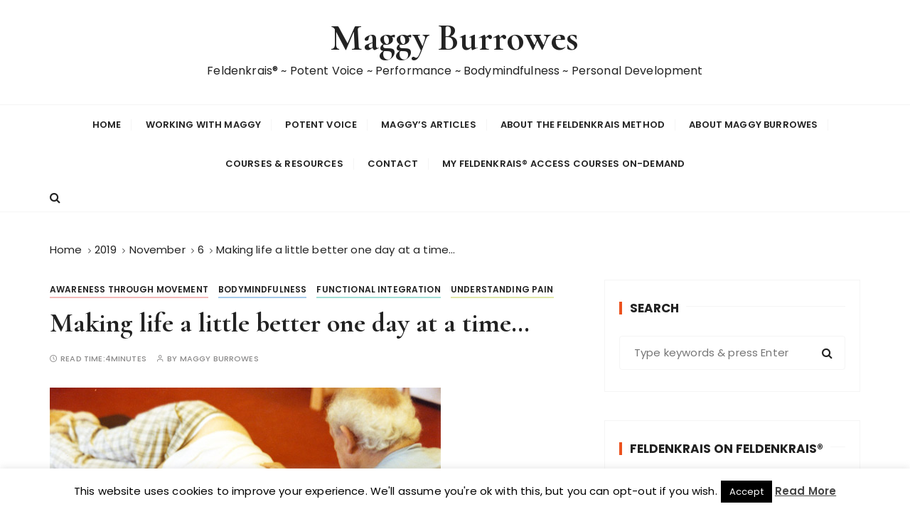

--- FILE ---
content_type: text/html; charset=UTF-8
request_url: https://maggyburrowes.com/2019/11/06/making-life-a-little-better-one-day-at-a-time/
body_size: 25057
content:
<!doctype html>
<html lang="en-GB">
<head>
	<meta charset="UTF-8">
	<meta name="viewport" content="width=device-width, initial-scale=1">
	<link rel="profile" href="https://gmpg.org/xfn/11">

	<title>Making life a little better one day at a time&#8230; &#8211; Maggy Burrowes</title>
	<script type="text/javascript">function theChampLoadEvent(e){var t=window.onload;if(typeof window.onload!="function"){window.onload=e}else{window.onload=function(){t();e()}}}</script>
		<script type="text/javascript">var theChampDefaultLang = 'en_GB', theChampCloseIconPath = 'https://maggyburrowes.com/wp-content/plugins/super-socializer/images/close.png';</script>
		<script>var theChampSiteUrl = 'https://maggyburrowes.com', theChampVerified = 0, theChampEmailPopup = 0, heateorSsMoreSharePopupSearchText = 'Search';</script>
			<script> var theChampFBKey = '', theChampFBLang = 'en_GB', theChampFbLikeMycred = 0, theChampSsga = 0, theChampCommentNotification = 0, theChampHeateorFcmRecentComments = 0, theChampFbIosLogin = 0; </script>
						<script type="text/javascript">var theChampFBCommentUrl = 'https://maggyburrowes.com/2019/11/06/making-life-a-little-better-one-day-at-a-time/'; var theChampFBCommentColor = ''; var theChampFBCommentNumPosts = ''; var theChampFBCommentWidth = '100%'; var theChampFBCommentOrderby = ''; var theChampCommentingTabs = "wordpress,facebook,disqus", theChampGpCommentsUrl = 'https://maggyburrowes.com/2019/11/06/making-life-a-little-better-one-day-at-a-time/', theChampDisqusShortname = '', theChampScEnabledTabs = 'wordpress,fb', theChampScLabel = 'Leave a reply', theChampScTabLabels = {"wordpress":"Default Comments (0)","fb":"Facebook Comments","disqus":"Disqus Comments"}, theChampGpCommentsWidth = 0, theChampCommentingId = 'respond'</script>
						<script> var theChampSharingAjaxUrl = 'https://maggyburrowes.com/wp-admin/admin-ajax.php', heateorSsFbMessengerAPI = 'https://www.facebook.com/dialog/send?app_id=595489497242932&display=popup&link=%encoded_post_url%&redirect_uri=%encoded_post_url%',heateorSsWhatsappShareAPI = 'web', heateorSsUrlCountFetched = [], heateorSsSharesText = 'Shares', heateorSsShareText = 'Share', theChampPluginIconPath = 'https://maggyburrowes.com/wp-content/plugins/super-socializer/images/logo.png', theChampSaveSharesLocally = 0, theChampHorizontalSharingCountEnable = 0, theChampVerticalSharingCountEnable = 0, theChampSharingOffset = -10, theChampCounterOffset = -10, theChampMobileStickySharingEnabled = 0, heateorSsCopyLinkMessage = "Link copied.";
		var heateorSsHorSharingShortUrl = "https://maggyburrowes.com/2019/11/06/making-life-a-little-better-one-day-at-a-time/";var heateorSsVerticalSharingShortUrl = "https://maggyburrowes.com/2019/11/06/making-life-a-little-better-one-day-at-a-time/";		</script>
			<style type="text/css">
						.the_champ_button_instagram span.the_champ_svg,a.the_champ_instagram span.the_champ_svg{background:radial-gradient(circle at 30% 107%,#fdf497 0,#fdf497 5%,#fd5949 45%,#d6249f 60%,#285aeb 90%)}
					.the_champ_horizontal_sharing .the_champ_svg,.heateor_ss_standard_follow_icons_container .the_champ_svg{
					color: #fff;
				border-width: 0px;
		border-style: solid;
		border-color: transparent;
	}
		.the_champ_horizontal_sharing .theChampTCBackground{
		color:#666;
	}
		.the_champ_horizontal_sharing span.the_champ_svg:hover,.heateor_ss_standard_follow_icons_container span.the_champ_svg:hover{
				border-color: transparent;
	}
		.the_champ_vertical_sharing span.the_champ_svg,.heateor_ss_floating_follow_icons_container span.the_champ_svg{
					color: #fff;
				border-width: 0px;
		border-style: solid;
		border-color: transparent;
	}
		.the_champ_vertical_sharing .theChampTCBackground{
		color:#666;
	}
		.the_champ_vertical_sharing span.the_champ_svg:hover,.heateor_ss_floating_follow_icons_container span.the_champ_svg:hover{
						border-color: transparent;
		}
	@media screen and (max-width:783px){.the_champ_vertical_sharing{display:none!important}}div.the_champ_sharing_title{text-align:center}div.the_champ_sharing_ul{width:100%;text-align:center;}div.the_champ_horizontal_sharing div.the_champ_sharing_ul a{float:none;display:inline-block;}</style>
	<meta name='robots' content='max-image-preview:large' />
<link rel='dns-prefetch' href='//fonts.googleapis.com' />
<link rel="alternate" type="application/rss+xml" title="Maggy Burrowes &raquo; Feed" href="https://maggyburrowes.com/feed/" />
<link rel="alternate" type="application/rss+xml" title="Maggy Burrowes &raquo; Comments Feed" href="https://maggyburrowes.com/comments/feed/" />
<link rel="alternate" type="application/rss+xml" title="Maggy Burrowes &raquo; Making life a little better one day at a time&#8230; Comments Feed" href="https://maggyburrowes.com/2019/11/06/making-life-a-little-better-one-day-at-a-time/feed/" />
<link rel="alternate" title="oEmbed (JSON)" type="application/json+oembed" href="https://maggyburrowes.com/wp-json/oembed/1.0/embed?url=https%3A%2F%2Fmaggyburrowes.com%2F2019%2F11%2F06%2Fmaking-life-a-little-better-one-day-at-a-time%2F" />
<link rel="alternate" title="oEmbed (XML)" type="text/xml+oembed" href="https://maggyburrowes.com/wp-json/oembed/1.0/embed?url=https%3A%2F%2Fmaggyburrowes.com%2F2019%2F11%2F06%2Fmaking-life-a-little-better-one-day-at-a-time%2F&#038;format=xml" />
<style id='wp-img-auto-sizes-contain-inline-css' type='text/css'>
img:is([sizes=auto i],[sizes^="auto," i]){contain-intrinsic-size:3000px 1500px}
/*# sourceURL=wp-img-auto-sizes-contain-inline-css */
</style>
<style id='wp-emoji-styles-inline-css' type='text/css'>

	img.wp-smiley, img.emoji {
		display: inline !important;
		border: none !important;
		box-shadow: none !important;
		height: 1em !important;
		width: 1em !important;
		margin: 0 0.07em !important;
		vertical-align: -0.1em !important;
		background: none !important;
		padding: 0 !important;
	}
/*# sourceURL=wp-emoji-styles-inline-css */
</style>
<style id='wp-block-library-inline-css' type='text/css'>
:root{--wp-block-synced-color:#7a00df;--wp-block-synced-color--rgb:122,0,223;--wp-bound-block-color:var(--wp-block-synced-color);--wp-editor-canvas-background:#ddd;--wp-admin-theme-color:#007cba;--wp-admin-theme-color--rgb:0,124,186;--wp-admin-theme-color-darker-10:#006ba1;--wp-admin-theme-color-darker-10--rgb:0,107,160.5;--wp-admin-theme-color-darker-20:#005a87;--wp-admin-theme-color-darker-20--rgb:0,90,135;--wp-admin-border-width-focus:2px}@media (min-resolution:192dpi){:root{--wp-admin-border-width-focus:1.5px}}.wp-element-button{cursor:pointer}:root .has-very-light-gray-background-color{background-color:#eee}:root .has-very-dark-gray-background-color{background-color:#313131}:root .has-very-light-gray-color{color:#eee}:root .has-very-dark-gray-color{color:#313131}:root .has-vivid-green-cyan-to-vivid-cyan-blue-gradient-background{background:linear-gradient(135deg,#00d084,#0693e3)}:root .has-purple-crush-gradient-background{background:linear-gradient(135deg,#34e2e4,#4721fb 50%,#ab1dfe)}:root .has-hazy-dawn-gradient-background{background:linear-gradient(135deg,#faaca8,#dad0ec)}:root .has-subdued-olive-gradient-background{background:linear-gradient(135deg,#fafae1,#67a671)}:root .has-atomic-cream-gradient-background{background:linear-gradient(135deg,#fdd79a,#004a59)}:root .has-nightshade-gradient-background{background:linear-gradient(135deg,#330968,#31cdcf)}:root .has-midnight-gradient-background{background:linear-gradient(135deg,#020381,#2874fc)}:root{--wp--preset--font-size--normal:16px;--wp--preset--font-size--huge:42px}.has-regular-font-size{font-size:1em}.has-larger-font-size{font-size:2.625em}.has-normal-font-size{font-size:var(--wp--preset--font-size--normal)}.has-huge-font-size{font-size:var(--wp--preset--font-size--huge)}.has-text-align-center{text-align:center}.has-text-align-left{text-align:left}.has-text-align-right{text-align:right}.has-fit-text{white-space:nowrap!important}#end-resizable-editor-section{display:none}.aligncenter{clear:both}.items-justified-left{justify-content:flex-start}.items-justified-center{justify-content:center}.items-justified-right{justify-content:flex-end}.items-justified-space-between{justify-content:space-between}.screen-reader-text{border:0;clip-path:inset(50%);height:1px;margin:-1px;overflow:hidden;padding:0;position:absolute;width:1px;word-wrap:normal!important}.screen-reader-text:focus{background-color:#ddd;clip-path:none;color:#444;display:block;font-size:1em;height:auto;left:5px;line-height:normal;padding:15px 23px 14px;text-decoration:none;top:5px;width:auto;z-index:100000}html :where(.has-border-color){border-style:solid}html :where([style*=border-top-color]){border-top-style:solid}html :where([style*=border-right-color]){border-right-style:solid}html :where([style*=border-bottom-color]){border-bottom-style:solid}html :where([style*=border-left-color]){border-left-style:solid}html :where([style*=border-width]){border-style:solid}html :where([style*=border-top-width]){border-top-style:solid}html :where([style*=border-right-width]){border-right-style:solid}html :where([style*=border-bottom-width]){border-bottom-style:solid}html :where([style*=border-left-width]){border-left-style:solid}html :where(img[class*=wp-image-]){height:auto;max-width:100%}:where(figure){margin:0 0 1em}html :where(.is-position-sticky){--wp-admin--admin-bar--position-offset:var(--wp-admin--admin-bar--height,0px)}@media screen and (max-width:600px){html :where(.is-position-sticky){--wp-admin--admin-bar--position-offset:0px}}

/*# sourceURL=wp-block-library-inline-css */
</style><style id='wp-block-paragraph-inline-css' type='text/css'>
.is-small-text{font-size:.875em}.is-regular-text{font-size:1em}.is-large-text{font-size:2.25em}.is-larger-text{font-size:3em}.has-drop-cap:not(:focus):first-letter{float:left;font-size:8.4em;font-style:normal;font-weight:100;line-height:.68;margin:.05em .1em 0 0;text-transform:uppercase}body.rtl .has-drop-cap:not(:focus):first-letter{float:none;margin-left:.1em}p.has-drop-cap.has-background{overflow:hidden}:root :where(p.has-background){padding:1.25em 2.375em}:where(p.has-text-color:not(.has-link-color)) a{color:inherit}p.has-text-align-left[style*="writing-mode:vertical-lr"],p.has-text-align-right[style*="writing-mode:vertical-rl"]{rotate:180deg}
/*# sourceURL=https://maggyburrowes.com/wp-includes/blocks/paragraph/style.min.css */
</style>
<style id='global-styles-inline-css' type='text/css'>
:root{--wp--preset--aspect-ratio--square: 1;--wp--preset--aspect-ratio--4-3: 4/3;--wp--preset--aspect-ratio--3-4: 3/4;--wp--preset--aspect-ratio--3-2: 3/2;--wp--preset--aspect-ratio--2-3: 2/3;--wp--preset--aspect-ratio--16-9: 16/9;--wp--preset--aspect-ratio--9-16: 9/16;--wp--preset--color--black: #000000;--wp--preset--color--cyan-bluish-gray: #abb8c3;--wp--preset--color--white: #ffffff;--wp--preset--color--pale-pink: #f78da7;--wp--preset--color--vivid-red: #cf2e2e;--wp--preset--color--luminous-vivid-orange: #ff6900;--wp--preset--color--luminous-vivid-amber: #fcb900;--wp--preset--color--light-green-cyan: #7bdcb5;--wp--preset--color--vivid-green-cyan: #00d084;--wp--preset--color--pale-cyan-blue: #8ed1fc;--wp--preset--color--vivid-cyan-blue: #0693e3;--wp--preset--color--vivid-purple: #9b51e0;--wp--preset--gradient--vivid-cyan-blue-to-vivid-purple: linear-gradient(135deg,rgb(6,147,227) 0%,rgb(155,81,224) 100%);--wp--preset--gradient--light-green-cyan-to-vivid-green-cyan: linear-gradient(135deg,rgb(122,220,180) 0%,rgb(0,208,130) 100%);--wp--preset--gradient--luminous-vivid-amber-to-luminous-vivid-orange: linear-gradient(135deg,rgb(252,185,0) 0%,rgb(255,105,0) 100%);--wp--preset--gradient--luminous-vivid-orange-to-vivid-red: linear-gradient(135deg,rgb(255,105,0) 0%,rgb(207,46,46) 100%);--wp--preset--gradient--very-light-gray-to-cyan-bluish-gray: linear-gradient(135deg,rgb(238,238,238) 0%,rgb(169,184,195) 100%);--wp--preset--gradient--cool-to-warm-spectrum: linear-gradient(135deg,rgb(74,234,220) 0%,rgb(151,120,209) 20%,rgb(207,42,186) 40%,rgb(238,44,130) 60%,rgb(251,105,98) 80%,rgb(254,248,76) 100%);--wp--preset--gradient--blush-light-purple: linear-gradient(135deg,rgb(255,206,236) 0%,rgb(152,150,240) 100%);--wp--preset--gradient--blush-bordeaux: linear-gradient(135deg,rgb(254,205,165) 0%,rgb(254,45,45) 50%,rgb(107,0,62) 100%);--wp--preset--gradient--luminous-dusk: linear-gradient(135deg,rgb(255,203,112) 0%,rgb(199,81,192) 50%,rgb(65,88,208) 100%);--wp--preset--gradient--pale-ocean: linear-gradient(135deg,rgb(255,245,203) 0%,rgb(182,227,212) 50%,rgb(51,167,181) 100%);--wp--preset--gradient--electric-grass: linear-gradient(135deg,rgb(202,248,128) 0%,rgb(113,206,126) 100%);--wp--preset--gradient--midnight: linear-gradient(135deg,rgb(2,3,129) 0%,rgb(40,116,252) 100%);--wp--preset--font-size--small: 13px;--wp--preset--font-size--medium: 20px;--wp--preset--font-size--large: 36px;--wp--preset--font-size--x-large: 42px;--wp--preset--spacing--20: 0.44rem;--wp--preset--spacing--30: 0.67rem;--wp--preset--spacing--40: 1rem;--wp--preset--spacing--50: 1.5rem;--wp--preset--spacing--60: 2.25rem;--wp--preset--spacing--70: 3.38rem;--wp--preset--spacing--80: 5.06rem;--wp--preset--shadow--natural: 6px 6px 9px rgba(0, 0, 0, 0.2);--wp--preset--shadow--deep: 12px 12px 50px rgba(0, 0, 0, 0.4);--wp--preset--shadow--sharp: 6px 6px 0px rgba(0, 0, 0, 0.2);--wp--preset--shadow--outlined: 6px 6px 0px -3px rgb(255, 255, 255), 6px 6px rgb(0, 0, 0);--wp--preset--shadow--crisp: 6px 6px 0px rgb(0, 0, 0);}:where(.is-layout-flex){gap: 0.5em;}:where(.is-layout-grid){gap: 0.5em;}body .is-layout-flex{display: flex;}.is-layout-flex{flex-wrap: wrap;align-items: center;}.is-layout-flex > :is(*, div){margin: 0;}body .is-layout-grid{display: grid;}.is-layout-grid > :is(*, div){margin: 0;}:where(.wp-block-columns.is-layout-flex){gap: 2em;}:where(.wp-block-columns.is-layout-grid){gap: 2em;}:where(.wp-block-post-template.is-layout-flex){gap: 1.25em;}:where(.wp-block-post-template.is-layout-grid){gap: 1.25em;}.has-black-color{color: var(--wp--preset--color--black) !important;}.has-cyan-bluish-gray-color{color: var(--wp--preset--color--cyan-bluish-gray) !important;}.has-white-color{color: var(--wp--preset--color--white) !important;}.has-pale-pink-color{color: var(--wp--preset--color--pale-pink) !important;}.has-vivid-red-color{color: var(--wp--preset--color--vivid-red) !important;}.has-luminous-vivid-orange-color{color: var(--wp--preset--color--luminous-vivid-orange) !important;}.has-luminous-vivid-amber-color{color: var(--wp--preset--color--luminous-vivid-amber) !important;}.has-light-green-cyan-color{color: var(--wp--preset--color--light-green-cyan) !important;}.has-vivid-green-cyan-color{color: var(--wp--preset--color--vivid-green-cyan) !important;}.has-pale-cyan-blue-color{color: var(--wp--preset--color--pale-cyan-blue) !important;}.has-vivid-cyan-blue-color{color: var(--wp--preset--color--vivid-cyan-blue) !important;}.has-vivid-purple-color{color: var(--wp--preset--color--vivid-purple) !important;}.has-black-background-color{background-color: var(--wp--preset--color--black) !important;}.has-cyan-bluish-gray-background-color{background-color: var(--wp--preset--color--cyan-bluish-gray) !important;}.has-white-background-color{background-color: var(--wp--preset--color--white) !important;}.has-pale-pink-background-color{background-color: var(--wp--preset--color--pale-pink) !important;}.has-vivid-red-background-color{background-color: var(--wp--preset--color--vivid-red) !important;}.has-luminous-vivid-orange-background-color{background-color: var(--wp--preset--color--luminous-vivid-orange) !important;}.has-luminous-vivid-amber-background-color{background-color: var(--wp--preset--color--luminous-vivid-amber) !important;}.has-light-green-cyan-background-color{background-color: var(--wp--preset--color--light-green-cyan) !important;}.has-vivid-green-cyan-background-color{background-color: var(--wp--preset--color--vivid-green-cyan) !important;}.has-pale-cyan-blue-background-color{background-color: var(--wp--preset--color--pale-cyan-blue) !important;}.has-vivid-cyan-blue-background-color{background-color: var(--wp--preset--color--vivid-cyan-blue) !important;}.has-vivid-purple-background-color{background-color: var(--wp--preset--color--vivid-purple) !important;}.has-black-border-color{border-color: var(--wp--preset--color--black) !important;}.has-cyan-bluish-gray-border-color{border-color: var(--wp--preset--color--cyan-bluish-gray) !important;}.has-white-border-color{border-color: var(--wp--preset--color--white) !important;}.has-pale-pink-border-color{border-color: var(--wp--preset--color--pale-pink) !important;}.has-vivid-red-border-color{border-color: var(--wp--preset--color--vivid-red) !important;}.has-luminous-vivid-orange-border-color{border-color: var(--wp--preset--color--luminous-vivid-orange) !important;}.has-luminous-vivid-amber-border-color{border-color: var(--wp--preset--color--luminous-vivid-amber) !important;}.has-light-green-cyan-border-color{border-color: var(--wp--preset--color--light-green-cyan) !important;}.has-vivid-green-cyan-border-color{border-color: var(--wp--preset--color--vivid-green-cyan) !important;}.has-pale-cyan-blue-border-color{border-color: var(--wp--preset--color--pale-cyan-blue) !important;}.has-vivid-cyan-blue-border-color{border-color: var(--wp--preset--color--vivid-cyan-blue) !important;}.has-vivid-purple-border-color{border-color: var(--wp--preset--color--vivid-purple) !important;}.has-vivid-cyan-blue-to-vivid-purple-gradient-background{background: var(--wp--preset--gradient--vivid-cyan-blue-to-vivid-purple) !important;}.has-light-green-cyan-to-vivid-green-cyan-gradient-background{background: var(--wp--preset--gradient--light-green-cyan-to-vivid-green-cyan) !important;}.has-luminous-vivid-amber-to-luminous-vivid-orange-gradient-background{background: var(--wp--preset--gradient--luminous-vivid-amber-to-luminous-vivid-orange) !important;}.has-luminous-vivid-orange-to-vivid-red-gradient-background{background: var(--wp--preset--gradient--luminous-vivid-orange-to-vivid-red) !important;}.has-very-light-gray-to-cyan-bluish-gray-gradient-background{background: var(--wp--preset--gradient--very-light-gray-to-cyan-bluish-gray) !important;}.has-cool-to-warm-spectrum-gradient-background{background: var(--wp--preset--gradient--cool-to-warm-spectrum) !important;}.has-blush-light-purple-gradient-background{background: var(--wp--preset--gradient--blush-light-purple) !important;}.has-blush-bordeaux-gradient-background{background: var(--wp--preset--gradient--blush-bordeaux) !important;}.has-luminous-dusk-gradient-background{background: var(--wp--preset--gradient--luminous-dusk) !important;}.has-pale-ocean-gradient-background{background: var(--wp--preset--gradient--pale-ocean) !important;}.has-electric-grass-gradient-background{background: var(--wp--preset--gradient--electric-grass) !important;}.has-midnight-gradient-background{background: var(--wp--preset--gradient--midnight) !important;}.has-small-font-size{font-size: var(--wp--preset--font-size--small) !important;}.has-medium-font-size{font-size: var(--wp--preset--font-size--medium) !important;}.has-large-font-size{font-size: var(--wp--preset--font-size--large) !important;}.has-x-large-font-size{font-size: var(--wp--preset--font-size--x-large) !important;}
/*# sourceURL=global-styles-inline-css */
</style>

<style id='classic-theme-styles-inline-css' type='text/css'>
/*! This file is auto-generated */
.wp-block-button__link{color:#fff;background-color:#32373c;border-radius:9999px;box-shadow:none;text-decoration:none;padding:calc(.667em + 2px) calc(1.333em + 2px);font-size:1.125em}.wp-block-file__button{background:#32373c;color:#fff;text-decoration:none}
/*# sourceURL=/wp-includes/css/classic-themes.min.css */
</style>
<link rel='stylesheet' id='contact-form-7-css' href='https://maggyburrowes.com/wp-content/plugins/contact-form-7/includes/css/styles.css?ver=6.1.4' type='text/css' media='all' />
<link rel='stylesheet' id='cookie-law-info-css' href='https://maggyburrowes.com/wp-content/plugins/cookie-law-info/legacy/public/css/cookie-law-info-public.css?ver=3.3.9.1' type='text/css' media='all' />
<link rel='stylesheet' id='cookie-law-info-gdpr-css' href='https://maggyburrowes.com/wp-content/plugins/cookie-law-info/legacy/public/css/cookie-law-info-gdpr.css?ver=3.3.9.1' type='text/css' media='all' />
<link rel='stylesheet' id='gucherry-blog-style-css' href='https://maggyburrowes.com/wp-content/themes/gucherry-blog/style.css?ver=6.9' type='text/css' media='all' />
<style id='gucherry-blog-style-inline-css' type='text/css'>
.posted-on { clip: rect(1px, 1px, 1px, 1px); height: 1px; position: absolute; overflow: hidden; width: 1px; }
/*# sourceURL=gucherry-blog-style-inline-css */
</style>
<link rel='stylesheet' id='gucherry-blog-google-fonts-css' href='//fonts.googleapis.com/css?family=Cormorant+Garamond%3A400%2C400i%2C500%2C500i%2C600%2C600i%2C700%2C700i%26display%3Dswap%7CPoppins%3A400%2C400i%2C500%2C600%2C700%2C700i&#038;subset=latin%2Clatin-ext&#038;ver=6.9' type='text/css' media='all' />
<link rel='stylesheet' id='gucherry-blog-main-css' href='https://maggyburrowes.com/wp-content/themes/gucherry-blog/everestthemes/assets/dist/css/main-style.css?ver=6.9' type='text/css' media='all' />
<link rel='stylesheet' id='gucherry-blog-woocommerce-style-css' href='https://maggyburrowes.com/wp-content/themes/gucherry-blog/everestthemes/woocommerce/woocommerce.css?ver=6.9' type='text/css' media='all' />
<link rel='stylesheet' id='the_champ_frontend_css-css' href='https://maggyburrowes.com/wp-content/plugins/super-socializer/css/front.css?ver=7.14.5' type='text/css' media='all' />
<script type="text/javascript" src="https://maggyburrowes.com/wp-includes/js/jquery/jquery.min.js?ver=3.7.1" id="jquery-core-js"></script>
<script type="text/javascript" src="https://maggyburrowes.com/wp-includes/js/jquery/jquery-migrate.min.js?ver=3.4.1" id="jquery-migrate-js"></script>
<script type="text/javascript" id="cookie-law-info-js-extra">
/* <![CDATA[ */
var Cli_Data = {"nn_cookie_ids":[],"cookielist":[],"non_necessary_cookies":[],"ccpaEnabled":"","ccpaRegionBased":"","ccpaBarEnabled":"","strictlyEnabled":["necessary","obligatoire"],"ccpaType":"gdpr","js_blocking":"","custom_integration":"","triggerDomRefresh":"","secure_cookies":""};
var cli_cookiebar_settings = {"animate_speed_hide":"500","animate_speed_show":"500","background":"#FFF","border":"#b1a6a6c2","border_on":"","button_1_button_colour":"#000","button_1_button_hover":"#000000","button_1_link_colour":"#fff","button_1_as_button":"1","button_1_new_win":"","button_2_button_colour":"#333","button_2_button_hover":"#292929","button_2_link_colour":"#444","button_2_as_button":"","button_2_hidebar":"","button_3_button_colour":"#000","button_3_button_hover":"#000000","button_3_link_colour":"#fff","button_3_as_button":"1","button_3_new_win":"","button_4_button_colour":"#000","button_4_button_hover":"#000000","button_4_link_colour":"#fff","button_4_as_button":"1","button_7_button_colour":"#61a229","button_7_button_hover":"#4e8221","button_7_link_colour":"#fff","button_7_as_button":"1","button_7_new_win":"","font_family":"inherit","header_fix":"","notify_animate_hide":"1","notify_animate_show":"","notify_div_id":"#cookie-law-info-bar","notify_position_horizontal":"right","notify_position_vertical":"bottom","scroll_close":"","scroll_close_reload":"","accept_close_reload":"","reject_close_reload":"","showagain_tab":"1","showagain_background":"#fff","showagain_border":"#000","showagain_div_id":"#cookie-law-info-again","showagain_x_position":"100px","text":"#000","show_once_yn":"","show_once":"10000","logging_on":"","as_popup":"","popup_overlay":"1","bar_heading_text":"","cookie_bar_as":"banner","popup_showagain_position":"bottom-right","widget_position":"left"};
var log_object = {"ajax_url":"https://maggyburrowes.com/wp-admin/admin-ajax.php"};
//# sourceURL=cookie-law-info-js-extra
/* ]]> */
</script>
<script type="text/javascript" src="https://maggyburrowes.com/wp-content/plugins/cookie-law-info/legacy/public/js/cookie-law-info-public.js?ver=3.3.9.1" id="cookie-law-info-js"></script>
<link rel="https://api.w.org/" href="https://maggyburrowes.com/wp-json/" /><link rel="alternate" title="JSON" type="application/json" href="https://maggyburrowes.com/wp-json/wp/v2/posts/615" /><link rel="EditURI" type="application/rsd+xml" title="RSD" href="https://maggyburrowes.com/xmlrpc.php?rsd" />
<meta name="generator" content="WordPress 6.9" />
<link rel="canonical" href="https://maggyburrowes.com/2019/11/06/making-life-a-little-better-one-day-at-a-time/" />
<link rel='shortlink' href='https://maggyburrowes.com/?p=615' />
<link rel="pingback" href="https://maggyburrowes.com/xmlrpc.php">    <style type="text/css">  
       
        q,
        h1,
        h2,
        h3,
        h4,
        h5,
        h6, 
        .h1,
        .h2,
        .h3,
        .h4,
        .h5,
        .h6,
        blockquote,
        .site-title {

                        font-family: Cormorant Garamond;
                    }
            h1,
        h2,
        h3,
        h4,
        h5,
        h6, 
        .h1,
        .h2,
        .h3,
        .h4,
        .h5,
        .h6
        {
                    line-height: 1.1;
                    }
    
    </style>
        
    <link rel="icon" href="https://maggyburrowes.com/wp-content/uploads/2019/01/cropped-MB-Logo2-32x32.png" sizes="32x32" />
<link rel="icon" href="https://maggyburrowes.com/wp-content/uploads/2019/01/cropped-MB-Logo2-192x192.png" sizes="192x192" />
<link rel="apple-touch-icon" href="https://maggyburrowes.com/wp-content/uploads/2019/01/cropped-MB-Logo2-180x180.png" />
<meta name="msapplication-TileImage" content="https://maggyburrowes.com/wp-content/uploads/2019/01/cropped-MB-Logo2-270x270.png" />
<link rel='stylesheet' id='jetpack-responsive-videos-css' href='https://maggyburrowes.com/wp-content/plugins/jetpack/jetpack_vendor/automattic/jetpack-classic-theme-helper/dist/responsive-videos/responsive-videos.css?minify=false&#038;ver=4fbf400e55121e7e87cb' type='text/css' media='all' />
</head>

<body data-rsssl=1 class="wp-singular post-template-default single single-post postid-615 single-format-standard wp-embed-responsive wp-theme-gucherry-blog date-hidden">
	<div class="page-wrap">
	   <a class="skip-link screen-reader-text" href="#content">Skip to content</a>
		<header class="mastheader gc-header-s1">
			<div class="header-inner">
			   					<div class="gc-logo-block">
										<div class="gc-container">
						<div class="site-identity">
													<span class="site-title"><a href="https://maggyburrowes.com/" rel="home">Maggy Burrowes</a></span>
													<p class="site-description">Feldenkrais® ~  Potent Voice ~ Performance ~ Bodymindfulness ~ Personal Development</p>
												</div><!-- // site-identity -->
					</div><!-- // gc-container -->
				</div><!-- // gc-logo-block -->
				<div class="bottom-header">
					<div class="gc-container">
						<div class="gc-row">
							<div class="gc-col left">
								<div class="social-icons">
									<ul>
																			</ul>
								</div><!-- // social-icons -->
							</div><!-- // gc-col -->
							<div class="gc-col center">
								<div class="primary-navigation-wrap">
									<div class="menu-toggle">
										<span class="hamburger-bar"></span>
										<span class="hamburger-bar"></span>
										<span class="hamburger-bar"></span>
									</div><!-- .menu-toggle -->
									<nav id="site-navigation" class="site-navigation">
										<ul id="menu-main-menu" class="primary-menu"><li id="menu-item-44" class="menu-item menu-item-type-post_type menu-item-object-page menu-item-home menu-item-44"><a href="https://maggyburrowes.com/">Home</a></li>
<li id="menu-item-51" class="menu-item menu-item-type-post_type menu-item-object-page menu-item-has-children menu-item-51"><a target="_blank" href="https://maggyburrowes.com/working-with-maggy/">Working With Maggy</a>
<ul class="sub-menu">
	<li id="menu-item-60" class="menu-item menu-item-type-post_type menu-item-object-page menu-item-60"><a href="https://maggyburrowes.com/working-with-maggy/online-training/">Online Courses &amp; Workshops</a></li>
	<li id="menu-item-52" class="menu-item menu-item-type-post_type menu-item-object-page menu-item-52"><a href="https://maggyburrowes.com/working-with-maggy/regular-classes-live-online/">Regular Classes – Live &#038; Online</a></li>
	<li id="menu-item-5316" class="menu-item menu-item-type-post_type menu-item-object-page menu-item-5316"><a href="https://maggyburrowes.com/booking-information-online/">Booking Information – Online Classes &#038; Courses</a></li>
	<li id="menu-item-53" class="menu-item menu-item-type-post_type menu-item-object-page menu-item-53"><a href="https://maggyburrowes.com/working-with-maggy/individual-functional-integration-voice-self-healing/">Individual Functional Integration, Voice &#038; Self-healing</a></li>
	<li id="menu-item-160" class="menu-item menu-item-type-post_type menu-item-object-page menu-item-160"><a href="https://maggyburrowes.com/working-with-maggy/general-information-fees/">General Information &#038; Fees</a></li>
</ul>
</li>
<li id="menu-item-40" class="menu-item menu-item-type-post_type menu-item-object-page menu-item-40"><a href="https://maggyburrowes.com/your-potent-voice/">Potent Voice</a></li>
<li id="menu-item-45" class="menu-item menu-item-type-post_type menu-item-object-page current_page_parent menu-item-has-children menu-item-45"><a target="_blank" href="https://maggyburrowes.com/blog/">Maggy&#8217;s Articles</a>
<ul class="sub-menu">
	<li id="menu-item-218" class="menu-item menu-item-type-taxonomy menu-item-object-category current-post-ancestor current-menu-parent current-post-parent menu-item-218"><a href="https://maggyburrowes.com/category/awareness-through-movement/">Awareness Through Movement</a></li>
	<li id="menu-item-219" class="menu-item menu-item-type-taxonomy menu-item-object-category current-post-ancestor current-menu-parent current-post-parent menu-item-219"><a href="https://maggyburrowes.com/category/bodymindfulness/">BodyMindfulness</a></li>
	<li id="menu-item-222" class="menu-item menu-item-type-taxonomy menu-item-object-category menu-item-222"><a href="https://maggyburrowes.com/category/potent-voice/">Potent Voice</a></li>
	<li id="menu-item-221" class="menu-item menu-item-type-taxonomy menu-item-object-category current-post-ancestor current-menu-parent current-post-parent menu-item-221"><a href="https://maggyburrowes.com/category/understanding-pain/">Understanding Pain</a></li>
</ul>
</li>
<li id="menu-item-41" class="menu-item menu-item-type-post_type menu-item-object-page menu-item-41"><a href="https://maggyburrowes.com/about-feldenkrais/">About The Feldenkrais Method</a></li>
<li id="menu-item-43" class="menu-item menu-item-type-post_type menu-item-object-page menu-item-43"><a href="https://maggyburrowes.com/about-maggy-burrowes/">About Maggy Burrowes</a></li>
<li id="menu-item-204" class="menu-item menu-item-type-post_type menu-item-object-page menu-item-204"><a href="https://maggyburrowes.com/courses-resources/">Courses &#038; Resources</a></li>
<li id="menu-item-42" class="menu-item menu-item-type-post_type menu-item-object-page menu-item-42"><a target="_blank" href="https://maggyburrowes.com/contact/">Contact</a></li>
<li id="menu-item-5594" class="menu-item menu-item-type-post_type menu-item-object-page menu-item-5594"><a href="https://maggyburrowes.com/my-feldenkrais-access-courses-on-demand/">My Feldenkrais® Access Courses On-Demand</a></li>
</ul>									</nav>
								</div><!-- // primary-navigation-wrap -->
							</div><!-- // gc-col -->
							<div class="gc-col right">
							   								<button class="search-trigger"><i class="fa fa-search" aria-hidden="true"></i></button>
																</div><!-- // gc-col -->
						</div><!-- // gc-row -->
					</div><!-- // gc-container -->
				</div><!-- // bottom-header -->
			</div><!-- // header-inner -->
		</header><!-- // mastheader gc-header-s1 -->
		<div class="search-overlay-holder">
			<div class="gc-container">
				<div class="search-wrapper">
						<form role="search" method="get" id="searchform" class="search-form" action="https://maggyburrowes.com/" >
	<label>
		<span class="screen-reader-text">Search for:</span>
		<input type="search" class="search-field" placeholder="Type keywords &amp; press Enter" value="" name="s" />
	</label>
	
	<button type="submit" class="search-submit"><i class="fa fa-search" aria-hidden="true">
	</i></button>
	</form>					<div class="form-close">
						<svg width="20" height="20" class="close-search-overlay">
							<line y2="100%" x2="0" y1="0" x1="100%" stroke-width="1.1" stroke="#000"></line>
							<line y2="100%" x2="100%" y1="0%" x1="0%" stroke-width="1.1" stroke="#000"></line>
						</svg>
					</div>
				</div>
			</div><!-- // gc-container -->
		</div><!-- // search-overlay-holder -->
		<div class="site-overlay"></div>
		
	<section class="main-content-area-wrap">
        <div class="single-page-wrap">
            <div class="single-page-s1 layout-tweak">
                <div class="gc-container">
                     			<div class="gc-breadcrumb">
                <div class="breadcrumb-entry">
                    <nav aria-label="Breadcrumbs" class="site-breadcrumbs clrbreadcrumbs" itemprop="breadcrumb"><ul class="trail-items" itemscope itemtype="http://schema.org/BreadcrumbList"><meta name="numberOfItems" content="5" /><meta name="itemListOrder" content="Ascending" /><li class="trail-item trail-begin" itemprop="itemListElement" itemscope itemtype="https://schema.org/ListItem"><a href="https://maggyburrowes.com" rel="home" aria-label="Home" itemtype="https://schema.org/Thing" itemprop="item"><span itemprop="name">Home</span></a><span class="breadcrumb-sep"></span><meta content="1" itemprop="position" /></li><li class="trail-item" itemprop="itemListElement" itemscope itemtype="https://schema.org/ListItem"><a href="https://maggyburrowes.com/2019/" itemtype="https://schema.org/Thing" itemprop="item"><span itemprop="name">2019</span></a><span class="breadcrumb-sep"></span><meta content="2" itemprop="position" /></li><li class="trail-item" itemprop="itemListElement" itemscope itemtype="https://schema.org/ListItem"><a href="https://maggyburrowes.com/2019/11/" itemtype="https://schema.org/Thing" itemprop="item"><span itemprop="name">November</span></a><span class="breadcrumb-sep"></span><meta content="3" itemprop="position" /></li><li class="trail-item" itemprop="itemListElement" itemscope itemtype="https://schema.org/ListItem"><a href="https://maggyburrowes.com/2019/11/06/" itemtype="https://schema.org/Thing" itemprop="item"><span itemprop="name">6</span></a><span class="breadcrumb-sep"></span><meta content="4" itemprop="position" /></li><li class="trail-item trail-end" itemprop="itemListElement" itemscope itemtype="https://schema.org/ListItem"><a href="https://maggyburrowes.com/2019/11/06/making-life-a-little-better-one-day-at-a-time/" itemtype="https://schema.org/Thing" itemprop="item"><span itemprop="name">Making life a little better one day at a time&#8230;</span></a><meta content="5" itemprop="position" /></li></ul></nav>                </div><!-- // breadcrumb-entry -->
            </div><!-- // gc-breadcrumb -->
 			                    <div id="primary" class="content-area">
                        <main class="site-main">
                            <div class="single-page-inner">
                                <div class="row">
                                                                       <div class="col-lg-8 col-md-12">
                                        
<div id="post-615" class="single-page-entry">
        <div class="entry-cats"><ul class="post-categories">
	<li><a href="https://maggyburrowes.com/category/awareness-through-movement/" rel="category tag">Awareness Through Movement</a></li>
	<li><a href="https://maggyburrowes.com/category/bodymindfulness/" rel="category tag">BodyMindfulness</a></li>
	<li><a href="https://maggyburrowes.com/category/functional-integration/" rel="category tag">Functional Integration</a></li>
	<li><a href="https://maggyburrowes.com/category/understanding-pain/" rel="category tag">Understanding Pain</a></li></ul></div>    <div class="page-title">
        <h1>Making life a little better one day at a time&#8230;</h1>
    </div><!-- // page-ttile -->
    <div class="entry-metas">
        <ul>
                        <li class="read-time">Read Time:<span>4minutes</span></li>            <li class="author">by <span class="author vcard"><a class="url fn n" href="https://maggyburrowes.com/author/maggy/">Maggy Burrowes</a></span></li>                    </ul>
    </div><!-- // entry-metas -->
    
			<figure class="thumb featured-image">
				<img width="550" height="393" src="https://maggyburrowes.com/wp-content/uploads/2019/01/IMG_3721.jpg" class="attachment-full size-full wp-post-image" alt="Making life a little better one day at a time&#8230;" decoding="async" fetchpriority="high" srcset="https://maggyburrowes.com/wp-content/uploads/2019/01/IMG_3721.jpg 550w, https://maggyburrowes.com/wp-content/uploads/2019/01/IMG_3721-300x214.jpg 300w" sizes="(max-width: 550px) 100vw, 550px" />			</figure><!-- // thumb featured-image -->

		    <div class="single-page-content-area">
               <div class="editor-entry dropcap">
            
<p><strong>Feldenkrais can change your life</strong>. Some people &#8220;get it&#8221; straight away, and those people often go on to become my colleagues. Others come along to classes and workshops regularly and have the odd hands-on lesson every few months, but never quite make the shift into the self-generated self-development the Method was designed for. Of course there are many reasons for this; modern life is busy, most of us already have an awful lot to do, and it isn&#8217;t so easy to make time for more of something, even when we know that something is making our life better. </p>



<p><strong>Stories of miraculous &#8220;breakthroughs&#8221; are more exciting</strong>, and appealing to the media, plus they hold out the hope for an easy solution to our problems. Real change of the sort that permanently improves our well-being usually requires regular–often daily–practice, and so, without the immersive experience of a professional training, many people are only skimming the surface of what Feldenkrais could do for them. </p>



<p><strong>Added to that our potential for continuing self-development is poorly understood</strong>; our culture is riddled with out-of-date ideas about human capabilities, constantly pushing the &#8220;nature&#8221; side of the story at the expense of the more empowering &#8220;nurture&#8221; side of the equation. As soon as I began to understand how much we are shaped by our experiences from birth it became obvious that genes were not always the determining factor that they are often portrayed as being, despite the popularity of reductionist concepts such as the &#8220;selfish&#8221; gene. Gene research attracts a lot of funding–it is not so easy to monetise the adaptive, responsive and life-long-learning abilities of our human brain and nervous system. Our current model of healthcare treats us like machines in need of fixing, rather than self-healing bio-systems, fully capable of bringing ourselves back into a state of healthy equilibrium. By focussing on suppressing symptoms, rather than recognising and respecting them as signs that we need to modify some aspect of our behaviour in order to return to a healthier state, we have developed a pharmacologically-dependent culture and embraced a kind of &#8220;<a href="https://www.ncbi.nlm.nih.gov/pmc/articles/PMC5141652/">learned helplessness</a>&#8220;. Such is the level of disconnect in society it is not unusual for a person to campaign for more funding to fight the &#8220;war&#8221; against cancer, while continuing to eat copious amounts of sugar, and smoke cigarettes.</p>



<p><strong>No wonder we are struggling to heal our planet when our ideas about how healing happens are based on such limited and inaccurate reductionist models</strong>. We live in a world where the wealthy fantasise about extending their lives by replacing a brain and nervous system at the pinnacle of evolution with mechanical bodies–bodies they imagine will be an improvement on the self-maintaining and healing structure they were born with– and into which they believe they will be able to download their individual consciousness, despite it being very clear that neuroscience still has absolutely no explanation for what consciousness is, or how we come to have so much of it.</p>



<p><strong>My own health improved during my very first experience of an Awareness Through Movement workshop, but I didn&#8217;t know why</strong>. Even after four years of training and 29 years of teaching my understanding of this deeply human &#8220;art&#8221; continues to grow, pretty much on a daily basis.</p>



<p><strong>One thing has become clear; if my more casual students are to get more of the potential benefits of &#8220;learning to learn&#8221; then clarifying what constitutes a daily Feldenkrais practice is crucial</strong>. No one imagines they will become a Judo or Tai Chi master with a weekly class and an occasional 30 minutes practice at home. No one who considers themselves to be &#8220;doing&#8221; yoga or Aikido thinks an hour a week is enough to reap the potential benefits of these wonderful systems. The Feldenkrais Method suffers from the very size of its founder&#8217;s ambition. It is clear to me that Moshe Feldenkrais was designing an updated form of Judo––Judo 2.0––<em>an intentionally non-martial human development art</em>, something suitable for a peaceful, modern, diverse urban culture; a selection of skills easily adaptable to the 21st Century and beyond; a training manual for maturing and fine-tuning the human nervous system, so that any one of us, of any age, could become capable of upgrading ourselves whenever and however necessary, so as to be ready––and eager––for any new experience that comes our way.</p>



<figure class="wp-block-embed-youtube wp-block-embed is-type-video is-provider-youtube wp-embed-aspect-4-3 wp-has-aspect-ratio"><div class="wp-block-embed__wrapper">
<iframe title="Joliot-curie et Feldenkrais" width="640" height="480" src="https://www.youtube.com/embed/rx6Th2OqAD0?feature=oembed" frameborder="0" allow="accelerometer; autoplay; clipboard-write; encrypted-media; gyroscope; picture-in-picture; web-share" referrerpolicy="strict-origin-when-cross-origin" allowfullscreen></iframe>
</div><figcaption>A short film of Moshe and Frédéric Joliot-Curie during Judo training</figcaption></figure>



<p><strong>Feldenkrais intended his Method as a meta-process. He believed that he could refine the most effective elements of learning how to learn, so that his students would be able master anything that they set out to</strong>; not just physical skills, but mental abilities as well––ultimately his aim was that a person who studied his method would be free to choose any life path that called to them. He talked about returning us to our &#8220;full human dignity&#8221;, and helping us achieve both our &#8220;avowed and un-avowed&#8221; dreams. It frustrates me a little that when you read much of what is written about the Method you might actually think that the goal is merely being able to move with more ease–Moshe would bellow at his trainee teachers:</p>



<p>&#8220;It&#8217;s not about rolling, any idiot can roll!&#8221;.</p>



<p><strong>My goal as a teacher is to find as many ways as possible to make it easier for you all to do some Feldenkrais every day</strong>. I am setting up online classes and courses to expand the possible ways you can study with me, and I am already teaching <a href="https://maggyburrowes.com/working-with-maggy/online-training/">one-to-one sessions online</a>. I know from experience that it is possible to use this distillation of learning strategies to keep coming up with new ways to make life a little better one day at a time. Some of these strategies are particularly suited to daily practice and I am steadily organising them into a format that will work in a similar way to a Tai Chi or Qi Gong form so that it will be easier to do a little Feldenkrais everyday, and find your own path to your avowed and unavowed dreams.</p>
<div style='clear:both'></div><div  class='the_champ_sharing_container the_champ_horizontal_sharing' data-super-socializer-href="https://maggyburrowes.com/2019/11/06/making-life-a-little-better-one-day-at-a-time/"><div class='the_champ_sharing_title' style="font-weight:bold" >Spread the love</div><div class="the_champ_sharing_ul"><a aria-label="Email" class="the_champ_email" href="https://maggyburrowes.com/2019/11/06/making-life-a-little-better-one-day-at-a-time/" onclick="event.preventDefault();window.open('mailto:?subject=' + decodeURIComponent('Making%20life%20a%20little%20better%20one%20day%20at%20a%20time...').replace('&', '%26') + '&body=' + decodeURIComponent('https%3A%2F%2Fmaggyburrowes.com%2F2019%2F11%2F06%2Fmaking-life-a-little-better-one-day-at-a-time%2F'), '_blank')" title="Email" rel="noopener" style="font-size:24px!important;box-shadow:none;display:inline-block;vertical-align:middle"><span class="the_champ_svg" style="background-color:#649a3f;width:35px;height:35px;border-radius:999px;display:inline-block;opacity:1;float:left;font-size:24px;box-shadow:none;display:inline-block;font-size:16px;padding:0 4px;vertical-align:middle;background-repeat:repeat;overflow:hidden;padding:0;cursor:pointer;box-sizing:content-box"><svg style="display:block;border-radius:999px;" focusable="false" aria-hidden="true" xmlns="http://www.w3.org/2000/svg" width="100%" height="100%" viewBox="-.5 -.5 36 36"><path d="M 5.5 11 h 23 v 1 l -11 6 l -11 -6 v -1 m 0 2 l 11 6 l 11 -6 v 11 h -22 v -11" stroke-width="1" fill="#fff"></path></svg></span></a><a aria-label="Facebook" class="the_champ_facebook" href="https://www.facebook.com/sharer/sharer.php?u=https%3A%2F%2Fmaggyburrowes.com%2F2019%2F11%2F06%2Fmaking-life-a-little-better-one-day-at-a-time%2F" title="Facebook" rel="nofollow noopener" target="_blank" style="font-size:24px!important;box-shadow:none;display:inline-block;vertical-align:middle"><span class="the_champ_svg" style="background-color:#0765FE;width:35px;height:35px;border-radius:999px;display:inline-block;opacity:1;float:left;font-size:24px;box-shadow:none;display:inline-block;font-size:16px;padding:0 4px;vertical-align:middle;background-repeat:repeat;overflow:hidden;padding:0;cursor:pointer;box-sizing:content-box"><svg style="display:block;border-radius:999px;" focusable="false" aria-hidden="true" xmlns="http://www.w3.org/2000/svg" width="100%" height="100%" viewBox="0 0 32 32"><path fill="#fff" d="M28 16c0-6.627-5.373-12-12-12S4 9.373 4 16c0 5.628 3.875 10.35 9.101 11.647v-7.98h-2.474V16H13.1v-1.58c0-4.085 1.849-5.978 5.859-5.978.76 0 2.072.15 2.608.298v3.325c-.283-.03-.775-.045-1.386-.045-1.967 0-2.728.745-2.728 2.683V16h3.92l-.673 3.667h-3.247v8.245C23.395 27.195 28 22.135 28 16Z"></path></svg></span></a><a aria-label="Twitter" class="the_champ_button_twitter" href="https://twitter.com/intent/tweet?text=Making%20life%20a%20little%20better%20one%20day%20at%20a%20time...&url=https%3A%2F%2Fmaggyburrowes.com%2F2019%2F11%2F06%2Fmaking-life-a-little-better-one-day-at-a-time%2F" title="Twitter" rel="nofollow noopener" target="_blank" style="font-size:24px!important;box-shadow:none;display:inline-block;vertical-align:middle"><span class="the_champ_svg the_champ_s__default the_champ_s_twitter" style="background-color:#55acee;width:35px;height:35px;border-radius:999px;display:inline-block;opacity:1;float:left;font-size:24px;box-shadow:none;display:inline-block;font-size:16px;padding:0 4px;vertical-align:middle;background-repeat:repeat;overflow:hidden;padding:0;cursor:pointer;box-sizing:content-box"><svg style="display:block;border-radius:999px;" focusable="false" aria-hidden="true" xmlns="http://www.w3.org/2000/svg" width="100%" height="100%" viewBox="-4 -4 39 39"><path d="M28 8.557a9.913 9.913 0 0 1-2.828.775 4.93 4.93 0 0 0 2.166-2.725 9.738 9.738 0 0 1-3.13 1.194 4.92 4.92 0 0 0-3.593-1.55 4.924 4.924 0 0 0-4.794 6.049c-4.09-.21-7.72-2.17-10.15-5.15a4.942 4.942 0 0 0-.665 2.477c0 1.71.87 3.214 2.19 4.1a4.968 4.968 0 0 1-2.23-.616v.06c0 2.39 1.7 4.38 3.952 4.83-.414.115-.85.174-1.297.174-.318 0-.626-.03-.928-.086a4.935 4.935 0 0 0 4.6 3.42 9.893 9.893 0 0 1-6.114 2.107c-.398 0-.79-.023-1.175-.068a13.953 13.953 0 0 0 7.55 2.213c9.056 0 14.01-7.507 14.01-14.013 0-.213-.005-.426-.015-.637.96-.695 1.795-1.56 2.455-2.55z" fill="#fff"></path></svg></span></a><a class="the_champ_more" title="More" rel="nofollow noopener" style="font-size:24px!important;border:0;box-shadow:none;display:inline-block!important;font-size:16px;padding:0 4px;vertical-align: middle;display:inline;" href="https://maggyburrowes.com/2019/11/06/making-life-a-little-better-one-day-at-a-time/" onclick="event.preventDefault()"><span class="the_champ_svg" style="background-color:#ee8e2d;width:35px;height:35px;border-radius:999px;display:inline-block!important;opacity:1;float:left;font-size:32px!important;box-shadow:none;display:inline-block;font-size:16px;padding:0 4px;vertical-align:middle;display:inline;background-repeat:repeat;overflow:hidden;padding:0;cursor:pointer;box-sizing:content-box;" onclick="theChampMoreSharingPopup(this, 'https://maggyburrowes.com/2019/11/06/making-life-a-little-better-one-day-at-a-time/', 'Making%20life%20a%20little%20better%20one%20day%20at%20a%20time...', '' )"><svg xmlns="http://www.w3.org/2000/svg" xmlns:xlink="http://www.w3.org/1999/xlink" viewBox="-.3 0 32 32" version="1.1" width="100%" height="100%" style="display:block;border-radius:999px;" xml:space="preserve"><g><path fill="#fff" d="M18 14V8h-4v6H8v4h6v6h4v-6h6v-4h-6z" fill-rule="evenodd"></path></g></svg></span></a></div></div><div style='clear:both'></div>        </div><!-- // editor-entry -->
        <div class="entry-tags"><div class="post-tags"><a href="https://maggyburrowes.com/tag/awareness-through-movement/" rel="tag">Awareness Through Movement®</a><a href="https://maggyburrowes.com/tag/bodymindfulness/" rel="tag">BodyMindfulness</a><a href="https://maggyburrowes.com/tag/functional-integration/" rel="tag">Functional Integration</a><a href="https://maggyburrowes.com/tag/learning-how-to-learn/" rel="tag">Learning How To Learn</a><a href="https://maggyburrowes.com/tag/self-healing/" rel="tag">Self-Healing</a></div></div>        <div class="post-navigation">
            <div class="nav-links">
                              <div class="nav-previous">
                    <span>Prev post</span>
                    <a href="https://maggyburrowes.com/2019/09/26/sit-on-the-floor-lengthen-your-life-manifesto-rebooted/">Sit On The Floor &amp; Lengthen Your Life–Manifesto Rebooted!</a>
                </div>
                                <div class="nav-next">
                    <span>References</span>
                    <a href="https://maggyburrowes.com/2019/11/19/more-about-the-purpose-of-pain/">More About The Purpose Of Pain...</a>
                </div>
                            </div><!-- // nav-links -->
        </div><!-- // post-navigation -->
            <div class="author-box">
        <div class="top-wrap">
            <div class="author-thumb">
                <img alt='' src='https://secure.gravatar.com/avatar/c680aadb81c9005e020334213472dfb5b672383fd545164cb030584993ded0ee?s=300&#038;d=mm&#038;r=g' srcset='https://secure.gravatar.com/avatar/c680aadb81c9005e020334213472dfb5b672383fd545164cb030584993ded0ee?s=600&#038;d=mm&#038;r=g 2x' class='avatar avatar-300 photo' height='300' width='300' decoding='async'/>            </div>
            <!-- // author-thumb -->
            <div class="author-name">
                <h3>Maggy Burrowes</h3>
            </div>
            <!-- // author-name -->
        </div><!-- // top-wrap -->
        <div class="author-details">
                       <!-- // author-desc -->
        </div>
        <!-- // author-details -->
    </div><!-- // author-box -->
            <div class="related-posts">
            <div class="related-inner">
                               <div class="section-title">
                    <h3>Related Posts</h3>
                </div><!-- // section-title -->
                                <div class="related-entry">
                    <div class="row">
                                            <div class="col-lg-6 col-md-6 col-sm-12 col-12">
                            <article class="hentry">
                                <div class="box">
                                                                    <div class="left">
                                        <figure class="thumb">
                                            <a href="https://maggyburrowes.com/2026/01/24/feldenkrais-and-the-benefits-of-self-hypnosis/">
                                                <img width="300" height="300" src="https://maggyburrowes.com/wp-content/uploads/2026/01/IMAGE-Eyes-lloyd-newman-NQexDDK9P9w-unsplash-300x300.jpg" class="attachment-gucherry-blog-thumbnail-two size-gucherry-blog-thumbnail-two wp-post-image" alt="Feldenkrais and the Benefits of Self-Hypnosis" decoding="async" loading="lazy" srcset="https://maggyburrowes.com/wp-content/uploads/2026/01/IMAGE-Eyes-lloyd-newman-NQexDDK9P9w-unsplash-300x300.jpg 300w, https://maggyburrowes.com/wp-content/uploads/2026/01/IMAGE-Eyes-lloyd-newman-NQexDDK9P9w-unsplash-150x150.jpg 150w" sizes="auto, (max-width: 300px) 100vw, 300px" />                                            </a>
                                        </figure><!-- // thumb -->
                                    </div><!-- // left -->
                                                                        <div class="right">
                                        <div class="post-content">
                                            <div class="post-title">
                                                <h4><a href="https://maggyburrowes.com/2026/01/24/feldenkrais-and-the-benefits-of-self-hypnosis/">Feldenkrais and the Benefits of Self-Hypnosis</a></h4>
                                            </div><!-- // post-title -->
                                            <div class="entry-metas">
                                                <ul>
                                                    <li class="author">by <span class="author vcard"><a class="url fn n" href="https://maggyburrowes.com/author/maggy/">Maggy Burrowes</a></span></li>                                                </ul>
                                            </div><!-- // entry-metas -->
                                        </div><!-- // post-content -->
                                    </div><!-- // right -->
                                </div><!-- // box -->
                            </article><!-- // hentry -->
                        </div><!-- // col -->
                                                <div class="col-lg-6 col-md-6 col-sm-12 col-12">
                            <article class="hentry">
                                <div class="box">
                                                                    <div class="left">
                                        <figure class="thumb">
                                            <a href="https://maggyburrowes.com/2026/01/23/the-human-voice-is-the-perfect-instrument/">
                                                <img width="300" height="200" src="https://maggyburrowes.com/wp-content/uploads/2018/12/UNADJUSTEDNONRAW_thumb_385.jpg" class="attachment-gucherry-blog-thumbnail-two size-gucherry-blog-thumbnail-two wp-post-image" alt="The Human Voice Is The Perfect Instrument" decoding="async" loading="lazy" srcset="https://maggyburrowes.com/wp-content/uploads/2018/12/UNADJUSTEDNONRAW_thumb_385.jpg 1085w, https://maggyburrowes.com/wp-content/uploads/2018/12/UNADJUSTEDNONRAW_thumb_385-300x200.jpg 300w, https://maggyburrowes.com/wp-content/uploads/2018/12/UNADJUSTEDNONRAW_thumb_385-768x512.jpg 768w, https://maggyburrowes.com/wp-content/uploads/2018/12/UNADJUSTEDNONRAW_thumb_385-1024x683.jpg 1024w, https://maggyburrowes.com/wp-content/uploads/2018/12/UNADJUSTEDNONRAW_thumb_385-624x416.jpg 624w" sizes="auto, (max-width: 300px) 100vw, 300px" />                                            </a>
                                        </figure><!-- // thumb -->
                                    </div><!-- // left -->
                                                                        <div class="right">
                                        <div class="post-content">
                                            <div class="post-title">
                                                <h4><a href="https://maggyburrowes.com/2026/01/23/the-human-voice-is-the-perfect-instrument/">The Human Voice Is The Perfect Instrument</a></h4>
                                            </div><!-- // post-title -->
                                            <div class="entry-metas">
                                                <ul>
                                                    <li class="author">by <span class="author vcard"><a class="url fn n" href="https://maggyburrowes.com/author/maggy/">Maggy Burrowes</a></span></li>                                                </ul>
                                            </div><!-- // entry-metas -->
                                        </div><!-- // post-content -->
                                    </div><!-- // right -->
                                </div><!-- // box -->
                            </article><!-- // hentry -->
                        </div><!-- // col -->
                                                <div class="col-lg-6 col-md-6 col-sm-12 col-12">
                            <article class="hentry">
                                <div class="box">
                                                                    <div class="left">
                                        <figure class="thumb">
                                            <a href="https://maggyburrowes.com/2025/05/18/hypermobility-spectrum-disorders-the-feldenkrais-method-1-understanding-heds/">
                                                <img width="300" height="125" src="https://maggyburrowes.com/wp-content/uploads/2025/05/IMAGE-Contortion-LegBehindHead.png" class="attachment-gucherry-blog-thumbnail-two size-gucherry-blog-thumbnail-two wp-post-image" alt="Hypermobility Spectrum Disorders &#038; The Feldenkrais Method #1–Understanding hEDS" decoding="async" loading="lazy" srcset="https://maggyburrowes.com/wp-content/uploads/2025/05/IMAGE-Contortion-LegBehindHead.png 1080w, https://maggyburrowes.com/wp-content/uploads/2025/05/IMAGE-Contortion-LegBehindHead-300x125.png 300w, https://maggyburrowes.com/wp-content/uploads/2025/05/IMAGE-Contortion-LegBehindHead-768x320.png 768w, https://maggyburrowes.com/wp-content/uploads/2025/05/IMAGE-Contortion-LegBehindHead-1024x427.png 1024w" sizes="auto, (max-width: 300px) 100vw, 300px" />                                            </a>
                                        </figure><!-- // thumb -->
                                    </div><!-- // left -->
                                                                        <div class="right">
                                        <div class="post-content">
                                            <div class="post-title">
                                                <h4><a href="https://maggyburrowes.com/2025/05/18/hypermobility-spectrum-disorders-the-feldenkrais-method-1-understanding-heds/">Hypermobility Spectrum Disorders &#038; The Feldenkrais Method #1–Understanding hEDS</a></h4>
                                            </div><!-- // post-title -->
                                            <div class="entry-metas">
                                                <ul>
                                                    <li class="author">by <span class="author vcard"><a class="url fn n" href="https://maggyburrowes.com/author/maggy/">Maggy Burrowes</a></span></li>                                                </ul>
                                            </div><!-- // entry-metas -->
                                        </div><!-- // post-content -->
                                    </div><!-- // right -->
                                </div><!-- // box -->
                            </article><!-- // hentry -->
                        </div><!-- // col -->
                                                <div class="col-lg-6 col-md-6 col-sm-12 col-12">
                            <article class="hentry">
                                <div class="box">
                                                                    <div class="left">
                                        <figure class="thumb">
                                            <a href="https://maggyburrowes.com/2025/05/01/well-connected/">
                                                <img width="300" height="169" src="https://maggyburrowes.com/wp-content/uploads/2025/05/728c70-fb04-b643-6fc0-070f48a0b_WEll_connected_1920.webp" class="attachment-gucherry-blog-thumbnail-two size-gucherry-blog-thumbnail-two wp-post-image" alt="Well-Connected" decoding="async" loading="lazy" srcset="https://maggyburrowes.com/wp-content/uploads/2025/05/728c70-fb04-b643-6fc0-070f48a0b_WEll_connected_1920.webp 1920w, https://maggyburrowes.com/wp-content/uploads/2025/05/728c70-fb04-b643-6fc0-070f48a0b_WEll_connected_1920-300x169.webp 300w, https://maggyburrowes.com/wp-content/uploads/2025/05/728c70-fb04-b643-6fc0-070f48a0b_WEll_connected_1920-1024x576.webp 1024w, https://maggyburrowes.com/wp-content/uploads/2025/05/728c70-fb04-b643-6fc0-070f48a0b_WEll_connected_1920-768x432.webp 768w, https://maggyburrowes.com/wp-content/uploads/2025/05/728c70-fb04-b643-6fc0-070f48a0b_WEll_connected_1920-1536x864.webp 1536w" sizes="auto, (max-width: 300px) 100vw, 300px" />                                            </a>
                                        </figure><!-- // thumb -->
                                    </div><!-- // left -->
                                                                        <div class="right">
                                        <div class="post-content">
                                            <div class="post-title">
                                                <h4><a href="https://maggyburrowes.com/2025/05/01/well-connected/">Well-Connected</a></h4>
                                            </div><!-- // post-title -->
                                            <div class="entry-metas">
                                                <ul>
                                                    <li class="author">by <span class="author vcard"><a class="url fn n" href="https://maggyburrowes.com/author/maggy/">Maggy Burrowes</a></span></li>                                                </ul>
                                            </div><!-- // entry-metas -->
                                        </div><!-- // post-content -->
                                    </div><!-- // right -->
                                </div><!-- // box -->
                            </article><!-- // hentry -->
                        </div><!-- // col -->
                                            </div><!-- // row -->
                </div><!-- // related-entry -->
            </div><!-- // related-inner -->
        </div><!-- // related-posts -->
        
<div id="comments" class="comments-area comments-box-entry">

		<div id="respond" class="comment-respond">
		<h3 id="reply-title" class="comment-reply-title">Leave a Reply <small><a rel="nofollow" id="cancel-comment-reply-link" href="/2019/11/06/making-life-a-little-better-one-day-at-a-time/#respond" style="display:none;">Cancel reply</a></small></h3><form action="https://maggyburrowes.com/wp-comments-post.php" method="post" id="commentform" class="comment-form"><p class="comment-notes"><span id="email-notes">Your email address will not be published.</span> <span class="required-field-message">Required fields are marked <span class="required">*</span></span></p><p class="comment-form-comment"><label for="comment">Comment <span class="required">*</span></label> <textarea id="comment" name="comment" cols="45" rows="8" maxlength="65525" required></textarea></p><p class="comment-form-author"><label for="author">Name <span class="required">*</span></label> <input id="author" name="author" type="text" value="" size="30" maxlength="245" autocomplete="name" required /></p>
<p class="comment-form-email"><label for="email">Email <span class="required">*</span></label> <input id="email" name="email" type="email" value="" size="30" maxlength="100" aria-describedby="email-notes" autocomplete="email" required /></p>
<p class="comment-form-url"><label for="url">Website</label> <input id="url" name="url" type="url" value="" size="30" maxlength="200" autocomplete="url" /></p>
<p class="form-submit"><input name="submit" type="submit" id="submit" class="submit" value="Post Comment" /> <input type='hidden' name='comment_post_ID' value='615' id='comment_post_ID' />
<input type='hidden' name='comment_parent' id='comment_parent' value='0' />
</p><p style="display: none;"><input type="hidden" id="akismet_comment_nonce" name="akismet_comment_nonce" value="9fe9a8d43c" /></p><p style="display: none !important;" class="akismet-fields-container" data-prefix="ak_"><label>&#916;<textarea name="ak_hp_textarea" cols="45" rows="8" maxlength="100"></textarea></label><input type="hidden" id="ak_js_1" name="ak_js" value="13"/><script>document.getElementById( "ak_js_1" ).setAttribute( "value", ( new Date() ).getTime() );</script></p></form>	</div><!-- #respond -->
	<p class="akismet_comment_form_privacy_notice">This site uses Akismet to reduce spam. <a href="https://akismet.com/privacy/" target="_blank" rel="nofollow noopener">Learn how your comment data is processed.</a></p>
</div><!-- #comments -->
    </div><!-- // default-page-content-area -->
</div><!-- // single-page-content-area -->                                    </div><!-- // col -->
                                    <div class="col-lg-4 col-md-12">
    <aside id="secondary" class="secondary-widget-area">
        <div id="search-3" class="widget widget_search"><div class="widget-title"><h3>Search</h3></div><form role="search" method="get" id="searchform" class="search-form" action="https://maggyburrowes.com/" >
	<label>
		<span class="screen-reader-text">Search for:</span>
		<input type="search" class="search-field" placeholder="Type keywords &amp; press Enter" value="" name="s" />
	</label>
	
	<button type="submit" class="search-submit"><i class="fa fa-search" aria-hidden="true">
	</i></button>
	</form></div><div id="text-3" class="widget widget_text"><div class="widget-title"><h3>Feldenkrais on Feldenkrais®</h3></div>			<div class="textwidget"><p class="p1"><span class="s1"><b><i>Learning with awareness&#8230;</i></b></span></p>
<p class="p2"><span class="s1">The most common feature of people who achieve indescribable and superb performance is the hours of daily practise they all undertake throughout their lives.  Hours of repetitive practice is hard work; hours of practicing awareness in movement or action remain the most absorbing and interesting time in our lives.  The feeling of being alive relates to the awareness of growing to be oneself.</span></p>
<p class="p2"><span class="s1"><i>The Elusive Obvious</i>, Dr. Moshe Feldenkrais (1981)</span></p>
</div>
		</div><div id="text-4" class="widget widget_text"><div class="widget-title"><h3>Posture and Human Function</h3></div>			<div class="textwidget"><p class="p1"><span class="s1">The human posture is not simple nor is it easy to achieve.  It necessitates a long and demanding apprenticeship.  The learning that each human being has to go through to achieve the best quality of functioning his structure permits is as remarkable as anything in nature.</span></p>
<p class="p2"><span class="s1"><i>The Elusive Obvious</i>, Dr. Moshe Feldenkrais (1981)</span></p>
</div>
		</div><div id="text-5" class="widget widget_text"><div class="widget-title"><h3>A first Experience Of Feldenkrais</h3></div>			<div class="textwidget"><p class="p1"><span class="s1">I did not know what to expect from, or after the first Feldenkrais workshop I attended. I found the sequences gentle and relaxing. It was liberating and exhilarating to feel different parts of my head, neck and shoulders moving independently &#8211; as they did so there was a sense that they were strengthening. During the course I learnt that these gentle movement lessons could heal pain experienced in the body. I was, at the time, experiencing discomfort in my knees when going downstairs. I was also experiencing pain in my right shoulder which had begun approximately three weeks before the workshop.</span></p>
<p class="p1"><span class="s1">The day after I was completely free of pain, both in my shoulder and my knees. I walked downstairs in a way which would be considered usual as a way of descending stairs. I had not descended stairs in this way for approximately three years. I had either relied heavily on the handrail for support, or taken the steps one at a time &#8211; how wonderful it was to be pain free.</span></p>
<p class="p2"><span class="s1"><b><i>Marion Goldstraw (2008)</i></b></span></p>
</div>
		</div><div id="text-7" class="widget widget_text"><div class="widget-title"><h3>Embodied Voice &#8211; an attendee&#8217;s experience&#8230;</h3></div>			<div class="textwidget"><p class="p1"><span class="s1">&#8220;Thanks very much for your wonderful voice course. I am still working through the material and have a much larger range at each end of the scale. It was really interesting to have speech contextualised into its effect on laryngeal movement and brought me a new awareness in that area and a sense of how voice production affects the diaphragm and its attachments to the spine, rather than just the other way round.</span></p>
<p class="p1"><span class="s1">The untrammelled, quite deep (for me) voice that your workshop gave me at the end was gratifying but it changed into something different later. Your workshop also changed my listening. Yes it it true that I still sing out of tune (I can hear it now) but I had an experience towards the end of your workshop &#8211; I stepped out of the passageway from the studio into the street and all the cars and trucks and drills and birdsong were a symphony! It was so weird &#8211; I never usually listen much let alone savour such sounds and I certainly never realised they were all at different pitches. I must stress that I am not musical and this was not my usual perception of the world.</span></p>
<p class="p2"><span class="s2"><a href="http://naturalhealingcenter.com/creative/rozbrown.htm"><b><i>Rosalind Brown</i></b></a></span></p>
</div>
		</div><div id="search-4" class="widget widget_search"><div class="widget-title"><h3>Search</h3></div><form role="search" method="get" id="searchform" class="search-form" action="https://maggyburrowes.com/" >
	<label>
		<span class="screen-reader-text">Search for:</span>
		<input type="search" class="search-field" placeholder="Type keywords &amp; press Enter" value="" name="s" />
	</label>
	
	<button type="submit" class="search-submit"><i class="fa fa-search" aria-hidden="true">
	</i></button>
	</form></div>    </aside><!-- // aside -->
</div><!-- // col-lg-4 -->                                </div><!-- // row -->
                            </div><!-- // single-page-inner -->
                        </main><!-- // site-main -->
                    </div><!-- // # primary -->
                </div><!-- // gc-container -->
            </div><!-- // single-page-s1 layout-tweak -->
        </div><!-- // single-page-wrap -->
    </section><!-- // main-content-area-wrap -->

                <div id="gc-backtotop">
            <a href="#" class="caption">Back to top</a>
        </div><!-- // gc-backtotop -->
                <footer class="footer secondary-widget-area">
            <div class="footer-inner">
                <div class="footer-entry">
                                       <div class="gc-container">
                        <div class="footer-top">
                            <div class="site-identity">
                                                           </div><!-- // site-identity -->
                        </div><!-- // footer-top -->
                    </div><!-- // gc-container -->
                                        <div class="gc-container">
                        <div class="footer-mid">
                            <div class="gc-row column-3">
                                <div class="gc-col column">
                                    <div id="nav_menu-2" class="widget widget_nav_menu"><div class="menu-footer-menu-container"><ul id="menu-footer-menu" class="menu"><li id="menu-item-5526" class="menu-item menu-item-type-post_type menu-item-object-page menu-item-privacy-policy menu-item-5526"><a rel="privacy-policy" href="https://maggyburrowes.com/privacy-policy/">Privacy Policy</a></li>
</ul></div></div>                                </div><!-- // gc-col -->
                                <div class="gc-col column">
                                                                    </div><!-- // gc-col -->
                                <div class="gc-col column">
                                                                    </div><!-- // gc-col -->
                            </div><!-- // gc-row -->
                        </div><!-- // footer-mid -->
                    </div><!-- // gc-container -->
                                        <div class="footer-bottom">
                        <div class="gc-container">
                            <div class="copyright-info">
                                <p>
                                Copyright @ Maggy Burrowes GuCherry Blog by <a href="https://everestthemes.com">Everestthemes</a> 
				                </p>
                            </div><!-- // copyright-info -->
                        </div><!-- // gc-container -->
                    </div><!-- // footer-bottom -->
                </div><!-- // footer-entry -->
            </div><!-- // footer-inner -->
        </footer><!-- // footer -->

    </div><!-- // page-wrap -->

<script type="speculationrules">
{"prefetch":[{"source":"document","where":{"and":[{"href_matches":"/*"},{"not":{"href_matches":["/wp-*.php","/wp-admin/*","/wp-content/uploads/*","/wp-content/*","/wp-content/plugins/*","/wp-content/themes/gucherry-blog/*","/*\\?(.+)"]}},{"not":{"selector_matches":"a[rel~=\"nofollow\"]"}},{"not":{"selector_matches":".no-prefetch, .no-prefetch a"}}]},"eagerness":"conservative"}]}
</script>
<!--googleoff: all--><div id="cookie-law-info-bar" data-nosnippet="true"><span>This website uses cookies to improve your experience. We'll assume you're ok with this, but you can opt-out if you wish.<a role='button' data-cli_action="accept" id="cookie_action_close_header" class="medium cli-plugin-button cli-plugin-main-button cookie_action_close_header cli_action_button wt-cli-accept-btn" style="display:inline-block">Accept</a> <a href="https://maggyburrowes.com" id="CONSTANT_OPEN_URL" target="_blank" class="cli-plugin-main-link" style="display:inline-block">Read More</a></span></div><div id="cookie-law-info-again" style="display:none" data-nosnippet="true"><span id="cookie_hdr_showagain">Privacy &amp; Cookies Policy</span></div><div class="cli-modal" data-nosnippet="true" id="cliSettingsPopup" tabindex="-1" role="dialog" aria-labelledby="cliSettingsPopup" aria-hidden="true">
  <div class="cli-modal-dialog" role="document">
	<div class="cli-modal-content cli-bar-popup">
		  <button type="button" class="cli-modal-close" id="cliModalClose">
			<svg class="" viewBox="0 0 24 24"><path d="M19 6.41l-1.41-1.41-5.59 5.59-5.59-5.59-1.41 1.41 5.59 5.59-5.59 5.59 1.41 1.41 5.59-5.59 5.59 5.59 1.41-1.41-5.59-5.59z"></path><path d="M0 0h24v24h-24z" fill="none"></path></svg>
			<span class="wt-cli-sr-only">Close</span>
		  </button>
		  <div class="cli-modal-body">
			<div class="cli-container-fluid cli-tab-container">
	<div class="cli-row">
		<div class="cli-col-12 cli-align-items-stretch cli-px-0">
			<div class="cli-privacy-overview">
				<h4>Privacy Overview</h4>				<div class="cli-privacy-content">
					<div class="cli-privacy-content-text">This website uses cookies to improve your experience while you navigate through the website. Out of these, the cookies that are categorized as necessary are stored on your browser as they are essential for the working of basic functionalities of the website. We also use third-party cookies that help us analyze and understand how you use this website. These cookies will be stored in your browser only with your consent. You also have the option to opt-out of these cookies. But opting out of some of these cookies may affect your browsing experience.</div>
				</div>
				<a class="cli-privacy-readmore" aria-label="Show more" role="button" data-readmore-text="Show more" data-readless-text="Show less"></a>			</div>
		</div>
		<div class="cli-col-12 cli-align-items-stretch cli-px-0 cli-tab-section-container">
												<div class="cli-tab-section">
						<div class="cli-tab-header">
							<a role="button" tabindex="0" class="cli-nav-link cli-settings-mobile" data-target="necessary" data-toggle="cli-toggle-tab">
								Necessary							</a>
															<div class="wt-cli-necessary-checkbox">
									<input type="checkbox" class="cli-user-preference-checkbox"  id="wt-cli-checkbox-necessary" data-id="checkbox-necessary" checked="checked"  />
									<label class="form-check-label" for="wt-cli-checkbox-necessary">Necessary</label>
								</div>
								<span class="cli-necessary-caption">Always Enabled</span>
													</div>
						<div class="cli-tab-content">
							<div class="cli-tab-pane cli-fade" data-id="necessary">
								<div class="wt-cli-cookie-description">
									Necessary cookies are absolutely essential for the website to function properly. This category only includes cookies that ensures basic functionalities and security features of the website. These cookies do not store any personal information.								</div>
							</div>
						</div>
					</div>
																	<div class="cli-tab-section">
						<div class="cli-tab-header">
							<a role="button" tabindex="0" class="cli-nav-link cli-settings-mobile" data-target="non-necessary" data-toggle="cli-toggle-tab">
								Non-necessary							</a>
															<div class="cli-switch">
									<input type="checkbox" id="wt-cli-checkbox-non-necessary" class="cli-user-preference-checkbox"  data-id="checkbox-non-necessary" checked='checked' />
									<label for="wt-cli-checkbox-non-necessary" class="cli-slider" data-cli-enable="Enabled" data-cli-disable="Disabled"><span class="wt-cli-sr-only">Non-necessary</span></label>
								</div>
													</div>
						<div class="cli-tab-content">
							<div class="cli-tab-pane cli-fade" data-id="non-necessary">
								<div class="wt-cli-cookie-description">
									Any cookies that may not be particularly necessary for the website to function and is used specifically to collect user personal data via analytics, ads, other embedded contents are termed as non-necessary cookies. It is mandatory to procure user consent prior to running these cookies on your website.								</div>
							</div>
						</div>
					</div>
										</div>
	</div>
</div>
		  </div>
		  <div class="cli-modal-footer">
			<div class="wt-cli-element cli-container-fluid cli-tab-container">
				<div class="cli-row">
					<div class="cli-col-12 cli-align-items-stretch cli-px-0">
						<div class="cli-tab-footer wt-cli-privacy-overview-actions">
						
															<a id="wt-cli-privacy-save-btn" role="button" tabindex="0" data-cli-action="accept" class="wt-cli-privacy-btn cli_setting_save_button wt-cli-privacy-accept-btn cli-btn">SAVE &amp; ACCEPT</a>
													</div>
						
					</div>
				</div>
			</div>
		</div>
	</div>
  </div>
</div>
<div class="cli-modal-backdrop cli-fade cli-settings-overlay"></div>
<div class="cli-modal-backdrop cli-fade cli-popupbar-overlay"></div>
<!--googleon: all-->	<div id="fb-root"></div>
	<script type="text/javascript" src="https://maggyburrowes.com/wp-includes/js/dist/hooks.min.js?ver=dd5603f07f9220ed27f1" id="wp-hooks-js"></script>
<script type="text/javascript" src="https://maggyburrowes.com/wp-includes/js/dist/i18n.min.js?ver=c26c3dc7bed366793375" id="wp-i18n-js"></script>
<script type="text/javascript" id="wp-i18n-js-after">
/* <![CDATA[ */
wp.i18n.setLocaleData( { 'text direction\u0004ltr': [ 'ltr' ] } );
//# sourceURL=wp-i18n-js-after
/* ]]> */
</script>
<script type="text/javascript" src="https://maggyburrowes.com/wp-content/plugins/contact-form-7/includes/swv/js/index.js?ver=6.1.4" id="swv-js"></script>
<script type="text/javascript" id="contact-form-7-js-translations">
/* <![CDATA[ */
( function( domain, translations ) {
	var localeData = translations.locale_data[ domain ] || translations.locale_data.messages;
	localeData[""].domain = domain;
	wp.i18n.setLocaleData( localeData, domain );
} )( "contact-form-7", {"translation-revision-date":"2024-05-21 11:58:24+0000","generator":"GlotPress\/4.0.3","domain":"messages","locale_data":{"messages":{"":{"domain":"messages","plural-forms":"nplurals=2; plural=n != 1;","lang":"en_GB"},"Error:":["Error:"]}},"comment":{"reference":"includes\/js\/index.js"}} );
//# sourceURL=contact-form-7-js-translations
/* ]]> */
</script>
<script type="text/javascript" id="contact-form-7-js-before">
/* <![CDATA[ */
var wpcf7 = {
    "api": {
        "root": "https:\/\/maggyburrowes.com\/wp-json\/",
        "namespace": "contact-form-7\/v1"
    }
};
//# sourceURL=contact-form-7-js-before
/* ]]> */
</script>
<script type="text/javascript" src="https://maggyburrowes.com/wp-content/plugins/contact-form-7/includes/js/index.js?ver=6.1.4" id="contact-form-7-js"></script>
<script type="text/javascript" src="https://maggyburrowes.com/wp-content/themes/gucherry-blog/everestthemes/assets/dist/js/bundle.min.js?ver=1.1.10" id="gucherry-blog-bundle-js"></script>
<script type="text/javascript" src="https://maggyburrowes.com/wp-content/themes/gucherry-blog/everestthemes/assets/src/js/libraries/navigation.js?ver=1.1.10" id="gucherry-blog-navigation-js"></script>
<script type="text/javascript" src="https://maggyburrowes.com/wp-content/themes/gucherry-blog/everestthemes/assets/src/js/libraries/skip-link-focus-fix.js?ver=1.1.10" id="gucherry-blog-skip-link-focus-fix-js"></script>
<script type="text/javascript" src="https://maggyburrowes.com/wp-includes/js/comment-reply.min.js?ver=6.9" id="comment-reply-js" async="async" data-wp-strategy="async" fetchpriority="low"></script>
<script type="text/javascript" src="https://maggyburrowes.com/wp-content/plugins/super-socializer/js/front/social_login/general.js?ver=7.14.5" id="the_champ_ss_general_scripts-js"></script>
<script type="text/javascript" src="https://maggyburrowes.com/wp-content/plugins/super-socializer/js/front/facebook/sdk.js?ver=7.14.5" id="the_champ_fb_sdk-js"></script>
<script type="text/javascript" src="https://maggyburrowes.com/wp-content/plugins/super-socializer/js/front/facebook/commenting.js?ver=7.14.5" id="the_champ_fb_commenting-js"></script>
<script type="text/javascript" src="https://maggyburrowes.com/wp-content/plugins/super-socializer/js/front/sharing/sharing.js?ver=7.14.5" id="the_champ_share_counts-js"></script>
<script type="text/javascript" src="https://maggyburrowes.com/wp-includes/js/dist/vendor/wp-polyfill.min.js?ver=3.15.0" id="wp-polyfill-js"></script>
<script type="text/javascript" src="https://maggyburrowes.com/wp-content/plugins/jetpack/jetpack_vendor/automattic/jetpack-classic-theme-helper/dist/responsive-videos/responsive-videos.js?minify=false&amp;ver=4fbf400e55121e7e87cb" id="jetpack-responsive-videos-js"></script>
<script defer type="text/javascript" src="https://maggyburrowes.com/wp-content/plugins/akismet/_inc/akismet-frontend.js?ver=1763044827" id="akismet-frontend-js"></script>
<script id="wp-emoji-settings" type="application/json">
{"baseUrl":"https://s.w.org/images/core/emoji/17.0.2/72x72/","ext":".png","svgUrl":"https://s.w.org/images/core/emoji/17.0.2/svg/","svgExt":".svg","source":{"concatemoji":"https://maggyburrowes.com/wp-includes/js/wp-emoji-release.min.js?ver=6.9"}}
</script>
<script type="module">
/* <![CDATA[ */
/*! This file is auto-generated */
const a=JSON.parse(document.getElementById("wp-emoji-settings").textContent),o=(window._wpemojiSettings=a,"wpEmojiSettingsSupports"),s=["flag","emoji"];function i(e){try{var t={supportTests:e,timestamp:(new Date).valueOf()};sessionStorage.setItem(o,JSON.stringify(t))}catch(e){}}function c(e,t,n){e.clearRect(0,0,e.canvas.width,e.canvas.height),e.fillText(t,0,0);t=new Uint32Array(e.getImageData(0,0,e.canvas.width,e.canvas.height).data);e.clearRect(0,0,e.canvas.width,e.canvas.height),e.fillText(n,0,0);const a=new Uint32Array(e.getImageData(0,0,e.canvas.width,e.canvas.height).data);return t.every((e,t)=>e===a[t])}function p(e,t){e.clearRect(0,0,e.canvas.width,e.canvas.height),e.fillText(t,0,0);var n=e.getImageData(16,16,1,1);for(let e=0;e<n.data.length;e++)if(0!==n.data[e])return!1;return!0}function u(e,t,n,a){switch(t){case"flag":return n(e,"\ud83c\udff3\ufe0f\u200d\u26a7\ufe0f","\ud83c\udff3\ufe0f\u200b\u26a7\ufe0f")?!1:!n(e,"\ud83c\udde8\ud83c\uddf6","\ud83c\udde8\u200b\ud83c\uddf6")&&!n(e,"\ud83c\udff4\udb40\udc67\udb40\udc62\udb40\udc65\udb40\udc6e\udb40\udc67\udb40\udc7f","\ud83c\udff4\u200b\udb40\udc67\u200b\udb40\udc62\u200b\udb40\udc65\u200b\udb40\udc6e\u200b\udb40\udc67\u200b\udb40\udc7f");case"emoji":return!a(e,"\ud83e\u1fac8")}return!1}function f(e,t,n,a){let r;const o=(r="undefined"!=typeof WorkerGlobalScope&&self instanceof WorkerGlobalScope?new OffscreenCanvas(300,150):document.createElement("canvas")).getContext("2d",{willReadFrequently:!0}),s=(o.textBaseline="top",o.font="600 32px Arial",{});return e.forEach(e=>{s[e]=t(o,e,n,a)}),s}function r(e){var t=document.createElement("script");t.src=e,t.defer=!0,document.head.appendChild(t)}a.supports={everything:!0,everythingExceptFlag:!0},new Promise(t=>{let n=function(){try{var e=JSON.parse(sessionStorage.getItem(o));if("object"==typeof e&&"number"==typeof e.timestamp&&(new Date).valueOf()<e.timestamp+604800&&"object"==typeof e.supportTests)return e.supportTests}catch(e){}return null}();if(!n){if("undefined"!=typeof Worker&&"undefined"!=typeof OffscreenCanvas&&"undefined"!=typeof URL&&URL.createObjectURL&&"undefined"!=typeof Blob)try{var e="postMessage("+f.toString()+"("+[JSON.stringify(s),u.toString(),c.toString(),p.toString()].join(",")+"));",a=new Blob([e],{type:"text/javascript"});const r=new Worker(URL.createObjectURL(a),{name:"wpTestEmojiSupports"});return void(r.onmessage=e=>{i(n=e.data),r.terminate(),t(n)})}catch(e){}i(n=f(s,u,c,p))}t(n)}).then(e=>{for(const n in e)a.supports[n]=e[n],a.supports.everything=a.supports.everything&&a.supports[n],"flag"!==n&&(a.supports.everythingExceptFlag=a.supports.everythingExceptFlag&&a.supports[n]);var t;a.supports.everythingExceptFlag=a.supports.everythingExceptFlag&&!a.supports.flag,a.supports.everything||((t=a.source||{}).concatemoji?r(t.concatemoji):t.wpemoji&&t.twemoji&&(r(t.twemoji),r(t.wpemoji)))});
//# sourceURL=https://maggyburrowes.com/wp-includes/js/wp-emoji-loader.min.js
/* ]]> */
</script>

</body>

</html>
